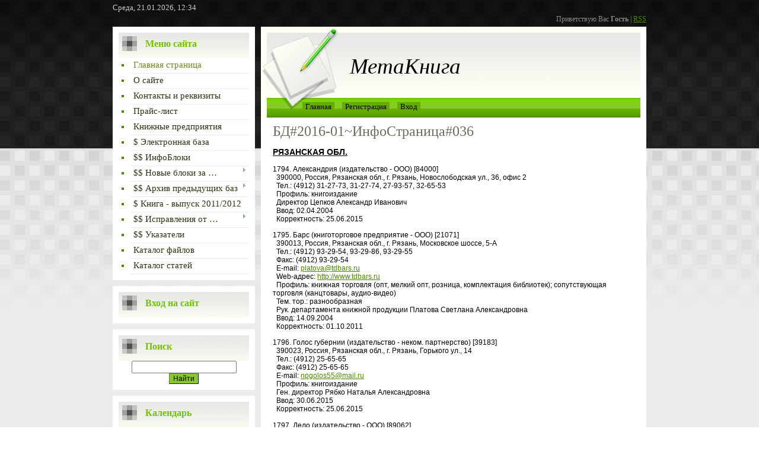

--- FILE ---
content_type: text/html; charset=UTF-8
request_url: http://metakniga.ru/index/bd_2016_01_infostranica_036/0-119
body_size: 13584
content:
<html>
<head>

	<script type="text/javascript">new Image().src = "//counter.yadro.ru/hit;ucoznet?r"+escape(document.referrer)+(screen&&";s"+screen.width+"*"+screen.height+"*"+(screen.colorDepth||screen.pixelDepth))+";u"+escape(document.URL)+";"+Date.now();</script>
	<script type="text/javascript">new Image().src = "//counter.yadro.ru/hit;ucoz_desktop_ad?r"+escape(document.referrer)+(screen&&";s"+screen.width+"*"+screen.height+"*"+(screen.colorDepth||screen.pixelDepth))+";u"+escape(document.URL)+";"+Date.now();</script>
<meta http-equiv="content-type" content="text/html; charset=UTF-8">
<title>МетаКнига - БД#2016-01~ИнфоСтраница#036</title>


<link type="text/css" rel="StyleSheet" href="/.s/src/css/803.css" />

	<link rel="stylesheet" href="/.s/src/base.min.css" />
	<link rel="stylesheet" href="/.s/src/layer3.min.css" />

	<script src="/.s/src/jquery-1.12.4.min.js"></script>
	
	<script src="/.s/src/uwnd.min.js"></script>
	<script src="//s770.ucoz.net/cgi/uutils.fcg?a=uSD&ca=2&ug=999&isp=0&r=0.0553752673861752"></script>
	<link rel="stylesheet" href="/.s/src/ulightbox/ulightbox.min.css" />
	<link rel="stylesheet" href="/.s/src/social.css" />
	<script src="/.s/src/ulightbox/ulightbox.min.js"></script>
	<script>
/* --- UCOZ-JS-DATA --- */
window.uCoz = {"layerType":3,"module":"index","sign":{"7251":"Запрошенный контент не может быть загружен. Пожалуйста, попробуйте позже.","7252":"Предыдущий","5458":"Следующий","7253":"Начать слайд-шоу","5255":"Помощник","7254":"Изменить размер","7287":"Перейти на страницу с фотографией.","3125":"Закрыть"},"country":"US","uLightboxType":1,"language":"ru","site":{"host":"metakniga.ucoz.net","domain":"metakniga.ru","id":"emetakniga"},"ssid":"775404261162627746227"};
/* --- UCOZ-JS-CODE --- */
 function uSocialLogin(t) {
			var params = {"google":{"width":700,"height":600},"facebook":{"height":520,"width":950},"vkontakte":{"width":790,"height":400},"ok":{"width":710,"height":390},"yandex":{"height":515,"width":870}};
			var ref = escape(location.protocol + '//' + ('metakniga.ru' || location.hostname) + location.pathname + ((location.hash ? ( location.search ? location.search + '&' : '?' ) + 'rnd=' + Date.now() + location.hash : ( location.search || '' ))));
			window.open('/'+t+'?ref='+ref,'conwin','width='+params[t].width+',height='+params[t].height+',status=1,resizable=1,left='+parseInt((screen.availWidth/2)-(params[t].width/2))+',top='+parseInt((screen.availHeight/2)-(params[t].height/2)-20)+'screenX='+parseInt((screen.availWidth/2)-(params[t].width/2))+',screenY='+parseInt((screen.availHeight/2)-(params[t].height/2)-20));
			return false;
		}
		function TelegramAuth(user){
			user['a'] = 9; user['m'] = 'telegram';
			_uPostForm('', {type: 'POST', url: '/index/sub', data: user});
		}
function loginPopupForm(params = {}) { new _uWnd('LF', ' ', -250, -100, { closeonesc:1, resize:1 }, { url:'/index/40' + (params.urlParams ? '?'+params.urlParams : '') }) }
/* --- UCOZ-JS-END --- */
</script>

	<style>.UhideBlock{display:none; }</style>

</head>
<body>
<div id="utbr8214" rel="s770"></div>

<div class="wrap">
<div class="contanier">
<div class="date">Среда, 21.01.2026, 12:34</div>
<div class="user-bar"><!--<s5212>-->Приветствую Вас<!--</s>--> <b>Гость</b> | <a href="http://metakniga.ru/news/rss/">RSS</a></div>

<table class="main-table">
<tr>
<td class="side-block">
<!--U1CLEFTER1Z-->
<!-- <block1> -->

<!-- </block1> -->

<!-- <block2> -->

<!-- </block2> -->

<!-- <block3> -->

<div class="block">
<div class="block-title"><b><!-- <bt> --><!--<s5184>-->Меню сайта<!--</s>--><!-- </bt> --></b></div>
<div class="block-content"><!-- <bc> --><div id="uMenuDiv1" class="uMenuV" style="position:relative;"><ul class="uMenuRoot">
<li><div class="umn-tl"><div class="umn-tr"><div class="umn-tc"></div></div></div><div class="umn-ml"><div class="umn-mr"><div class="umn-mc"><div class="uMenuItem"><a href="/"><span>Главная страница</span></a></div></div></div></div><div class="umn-bl"><div class="umn-br"><div class="umn-bc"><div class="umn-footer"></div></div></div></div></li>
<li><div class="umn-tl"><div class="umn-tr"><div class="umn-tc"></div></div></div><div class="umn-ml"><div class="umn-mr"><div class="umn-mc"><div class="uMenuItem"><a href="/index/0-2"><span>О сайте</span></a></div></div></div></div><div class="umn-bl"><div class="umn-br"><div class="umn-bc"><div class="umn-footer"></div></div></div></div></li>
<li><div class="umn-tl"><div class="umn-tr"><div class="umn-tc"></div></div></div><div class="umn-ml"><div class="umn-mr"><div class="umn-mc"><div class="uMenuItem"><a href="http://metakniga.ucoz.net/index/rekvizity_i_kontakty/0-9"><span>Контакты и реквизиты</span></a></div></div></div></div><div class="umn-bl"><div class="umn-br"><div class="umn-bc"><div class="umn-footer"></div></div></div></div></li>
<li><div class="umn-tl"><div class="umn-tr"><div class="umn-tc"></div></div></div><div class="umn-ml"><div class="umn-mr"><div class="umn-mc"><div class="uMenuItem"><a href="http://metakniga.ucoz.net/index/prajs/0-6"><span>Прайс-лист</span></a></div></div></div></div><div class="umn-bl"><div class="umn-br"><div class="umn-bc"><div class="umn-footer"></div></div></div></div></li>
<li><div class="umn-tl"><div class="umn-tr"><div class="umn-tc"></div></div></div><div class="umn-ml"><div class="umn-mr"><div class="umn-mc"><div class="uMenuItem"><a href="/"><span>Книжные предприятия</span></a></div></div></div></div><div class="umn-bl"><div class="umn-br"><div class="umn-bc"><div class="umn-footer"></div></div></div></div></li>
<li><div class="umn-tl"><div class="umn-tr"><div class="umn-tc"></div></div></div><div class="umn-ml"><div class="umn-mr"><div class="umn-mc"><div class="uMenuItem"><a href="http://metakniga.ru/index/ehlektronnaja_baza/0-66"><span>$ Электронная база</span></a></div></div></div></div><div class="umn-bl"><div class="umn-br"><div class="umn-bc"><div class="umn-footer"></div></div></div></div></li>
<li><div class="umn-tl"><div class="umn-tr"><div class="umn-tc"></div></div></div><div class="umn-ml"><div class="umn-mr"><div class="umn-mc"><div class="uMenuItem"><a href="http://metakniga.ru/index/bd_2016_01_infobloki/0-83"><span>$$ ИнфоБлоки</span></a></div></div></div></div><div class="umn-bl"><div class="umn-br"><div class="umn-bc"><div class="umn-footer"></div></div></div></div></li>
<li style="position:relative;"><div class="umn-tl"><div class="umn-tr"><div class="umn-tc"></div></div></div><div class="umn-ml"><div class="umn-mr"><div class="umn-mc"><div class="uMenuItem"><div class="uMenuArrow"></div><a href="/"><span>$$ Новые блоки за …</span></a></div></div></div></div><div class="umn-bl"><div class="umn-br"><div class="umn-bc"><div class="umn-footer"></div></div></div></div><ul style="display:none;">
<li><div class="uMenuItem"><a href="/index/novyebloki-2018-10/0-137"><span>НовыеБлоки#2018-10</span></a></div></li>
<li><div class="uMenuItem"><a href="http://metakniga.ru/index/novyebloki-2017-10/0-136"><span>НовыеБлоки#2017-10</span></a></div></li>
<li><div class="uMenuItem"><a href="/index/novyebloki-2017-05/0-134"><span>НовыеБлоки#2017-05</span></a></div></li>
<li><div class="uMenuItem"><a href="http://metakniga.ru/index/novyebloki-2016-12/0-133"><span>НовыеБлоки#2016-12</span></a></div></li>
<li><div class="uMenuItem"><a href="http://metakniga.ru/index/novyebloki_2016_11/0-132"><span>НовыеБлоки#2016-11</span></a></div></li>
<li><div class="uMenuItem"><a href="/index/novyebloki-2016-08/0-131"><span>НовыеБлоки#2016-08</span></a></div></li>
<li><div class="uMenuItem"><a href="/index/novyebloki-2016-01/0-81"><span>НовыеБлоки#2016-01</span></a></div></li>
<li><div class="uMenuItem"><a href="http://metakniga.ru/index/novyebloki_2015_12/0-80"><span>НовыеБлоки#2015-12</span></a></div></li>
<li><div class="uMenuItem"><a href="http://metakniga.ru/index/novyebloki_2015_11/0-79"><span>НовыеБлоки#2015-11</span></a></div></li>
<li><div class="uMenuItem"><a href="http://metakniga.ru/index/novyebloki_2015_10/0-78"><span>НовыеБлоки#2015-10</span></a></div></li>
<li><div class="uMenuItem"><a href="http://metakniga.ru/index/novyebloki_2015_09/0-77"><span>НовыеБлоки#2015-09</span></a></div></li>
<li><div class="uMenuItem"><a href="http://metakniga.ru/index/novyebloki_2015_08/0-76"><span>НовыеБлоки#2015-08</span></a></div></li>
<li><div class="uMenuItem"><a href="http://metakniga.ucoz.net/index/novyebloki_2015_07/0-65"><span>НовыеБлоки#2015-07</span></a></div></li>
<li><div class="uMenuItem"><a href="http://metakniga.ucoz.net/index/novyebloki_2015_06/0-64"><span>НовыеБлоки#2015-06</span></a></div></li></ul></li>
<li style="position:relative;"><div class="umn-tl"><div class="umn-tr"><div class="umn-tc"></div></div></div><div class="umn-ml"><div class="umn-mr"><div class="umn-mc"><div class="uMenuItem"><div class="uMenuArrow"></div><a href="/"><span>$$ Архив предыдущих баз</span></a></div></div></div></div><div class="umn-bl"><div class="umn-br"><div class="umn-bc"><div class="umn-footer"></div></div></div></div><ul style="display:none;">
<li><div class="uMenuItem"><a href="http://metakniga.ru/index/infobloki/0-10"><span>БД#2015-05</span></a></div></li></ul></li>
<li><div class="umn-tl"><div class="umn-tr"><div class="umn-tc"></div></div></div><div class="umn-ml"><div class="umn-mr"><div class="umn-mc"><div class="uMenuItem"><a href="http://metakniga.ucoz.net/index/kniga_vypusk_2011_2012/0-63#"><span>$ Книга - выпуск 2011/2012</span></a></div></div></div></div><div class="umn-bl"><div class="umn-br"><div class="umn-bc"><div class="umn-footer"></div></div></div></div></li>
<li style="position:relative;"><div class="umn-tl"><div class="umn-tr"><div class="umn-tc"></div></div></div><div class="umn-ml"><div class="umn-mr"><div class="umn-mc"><div class="uMenuItem"><div class="uMenuArrow"></div><a href="http://metakniga.ru/index/ispravlenija_ot/0-67"><span>$$ Исправления от …</span></a></div></div></div></div><div class="umn-bl"><div class="umn-br"><div class="umn-bc"><div class="umn-footer"></div></div></div></div><ul style="display:none;">
<li><div class="uMenuItem"><a href="http://metakniga.ru/index/pravkasp2011_2015_07_str01/0-71"><span>ПравкаСП2011#2015-07</span></a></div></li>
<li><div class="uMenuItem"><a href="http://metakniga.ru/index/pravkasp2011_2012_08/0-68"><span>ПравкаСП2011#2012-08</span></a></div></li></ul></li>
<li><div class="umn-tl"><div class="umn-tr"><div class="umn-tc"></div></div></div><div class="umn-ml"><div class="umn-mr"><div class="umn-mc"><div class="uMenuItem"><a href="http://metakniga.ru/index/ukazateli/0-69"><span>$$ Указатели</span></a></div></div></div></div><div class="umn-bl"><div class="umn-br"><div class="umn-bc"><div class="umn-footer"></div></div></div></div></li>
<li><div class="umn-tl"><div class="umn-tr"><div class="umn-tc"></div></div></div><div class="umn-ml"><div class="umn-mr"><div class="umn-mc"><div class="uMenuItem"><a href="/load"><span>Каталог файлов</span></a></div></div></div></div><div class="umn-bl"><div class="umn-br"><div class="umn-bc"><div class="umn-footer"></div></div></div></div></li>
<li><div class="umn-tl"><div class="umn-tr"><div class="umn-tc"></div></div></div><div class="umn-ml"><div class="umn-mr"><div class="umn-mc"><div class="uMenuItem"><a href="/publ"><span>Каталог статей</span></a></div></div></div></div><div class="umn-bl"><div class="umn-br"><div class="umn-bc"><div class="umn-footer"></div></div></div></div></li></ul></div><script>$(function(){_uBuildMenu('#uMenuDiv1',0,document.location.href+'/','uMenuItemA','uMenuArrow',2500);})</script><!-- </bc> --></div>
</div>

<!-- </block3> -->

<!-- <block4> -->

<!-- </block4> -->

<!-- <block5> -->

<div class="block">
<div class="block-title"><b><!-- <bt> --><!--<s5158>-->Вход на сайт<!--</s>--><!-- </bt> --></b></div>
<div class="block-content"><!-- <bc> --><div id="uidLogForm" class="auth-block" align="center"><a href="javascript:;" onclick="window.open('https://login.uid.me/?site=emetakniga&ref='+escape(location.protocol + '//' + ('metakniga.ru' || location.hostname) + location.pathname + ((location.hash ? ( location.search ? location.search + '&' : '?' ) + 'rnd=' + Date.now() + location.hash : ( location.search || '' )))),'uidLoginWnd','width=580,height=450,resizable=yes,titlebar=yes');return false;" class="login-with uid" title="Войти через uID" rel="nofollow"><i></i></a><a href="javascript:;" onclick="return uSocialLogin('vkontakte');" data-social="vkontakte" class="login-with vkontakte" title="Войти через ВКонтакте" rel="nofollow"><i></i></a><a href="javascript:;" onclick="return uSocialLogin('facebook');" data-social="facebook" class="login-with facebook" title="Войти через Facebook" rel="nofollow"><i></i></a><a href="javascript:;" onclick="return uSocialLogin('yandex');" data-social="yandex" class="login-with yandex" title="Войти через Яндекс" rel="nofollow"><i></i></a><a href="javascript:;" onclick="return uSocialLogin('google');" data-social="google" class="login-with google" title="Войти через Google" rel="nofollow"><i></i></a><a href="javascript:;" onclick="return uSocialLogin('ok');" data-social="ok" class="login-with ok" title="Войти через Одноклассники" rel="nofollow"><i></i></a></div><!-- </bc> --></div>
</div>

<!-- </block5> -->

<!-- <block6> -->

<div class="block">
<div class="block-title"><b><!-- <bt> --><!--<s3163>-->Поиск<!--</s>--><!-- </bt> --></b></div>
<div class="block-content"><div align="center"><!-- <bc> -->
		<div class="searchForm">
			<form onsubmit="this.sfSbm.disabled=true" method="get" style="margin:0" action="/search/">
				<div align="center" class="schQuery">
					<input type="text" name="q" maxlength="30" size="20" class="queryField" />
				</div>
				<div align="center" class="schBtn">
					<input type="submit" class="searchSbmFl" name="sfSbm" value="Найти" />
				</div>
				<input type="hidden" name="t" value="0">
			</form>
		</div><!-- </bc> --></div></div>
</div>

<!-- </block6> -->

<!-- <block7> -->

<!-- </block7> -->

<!-- <block8> -->

<div class="block">
<div class="block-title"><b><!-- <bt> --><!--<s5171>-->Календарь<!--</s>--><!-- </bt> --></b></div>
<div class="block-content"><div align="center"><!-- <bc> --><table border="0" cellspacing="1" cellpadding="2" class="calTable"><tr><td align="center" class="calMonth" colspan="7"><a title="Декабрь 2025" class="calMonthLink cal-month-link-prev" href="javascript:;" rel="nofollow" onclick="window.location.href=''+atob('L25ld3Mv')+'2025-12';return false;">&laquo;</a>&nbsp; <a class="calMonthLink cal-month-current" href="javascript:;" rel="nofollow" onclick="window.location.href=''+atob('L25ld3Mv')+'2026-01';return false;">Январь 2026</a> &nbsp;<a title="Февраль 2026" class="calMonthLink cal-month-link-next" href="javascript:;" rel="nofollow" onclick="window.location.href=''+atob('L25ld3Mv')+'2026-02';return false;">&raquo;</a></td></tr><tr><td align="center" class="calWday">Пн</td><td align="center" class="calWday">Вт</td><td align="center" class="calWday">Ср</td><td align="center" class="calWday">Чт</td><td align="center" class="calWday">Пт</td><td align="center" class="calWdaySe">Сб</td><td align="center" class="calWdaySu">Вс</td></tr><tr><td>&nbsp;</td><td>&nbsp;</td><td>&nbsp;</td><td align="center" class="calMday">1</td><td align="center" class="calMday">2</td><td align="center" class="calMday">3</td><td align="center" class="calMday">4</td></tr><tr><td align="center" class="calMday">5</td><td align="center" class="calMday">6</td><td align="center" class="calMday">7</td><td align="center" class="calMday">8</td><td align="center" class="calMday">9</td><td align="center" class="calMday">10</td><td align="center" class="calMday">11</td></tr><tr><td align="center" class="calMday">12</td><td align="center" class="calMday">13</td><td align="center" class="calMday">14</td><td align="center" class="calMday">15</td><td align="center" class="calMday">16</td><td align="center" class="calMday">17</td><td align="center" class="calMday">18</td></tr><tr><td align="center" class="calMday">19</td><td align="center" class="calMday">20</td><td align="center" class="calMdayA">21</td><td align="center" class="calMday">22</td><td align="center" class="calMday">23</td><td align="center" class="calMday">24</td><td align="center" class="calMday">25</td></tr><tr><td align="center" class="calMday">26</td><td align="center" class="calMday">27</td><td align="center" class="calMday">28</td><td align="center" class="calMday">29</td><td align="center" class="calMday">30</td><td align="center" class="calMday">31</td></tr></table><!-- </bc> --></div></div>
</div>

<!-- </block8> -->

<!-- <block9> -->

<div class="block">
<div class="block-title"><b><!-- <bt> --><!--<s5347>-->Архив записей<!--</s>--><!-- </bt> --></b></div>
<div class="block-content"><!-- <bc> --><ul class="archUl"><li class="archLi"><a class="archLink" href="/news/2015-08">2015 Август</a></li><li class="archLi"><a class="archLink" href="/news/2015-09">2015 Сентябрь</a></li><li class="archLi"><a class="archLink" href="/news/2015-10">2015 Октябрь</a></li><li class="archLi"><a class="archLink" href="/news/2015-11">2015 Ноябрь</a></li><li class="archLi"><a class="archLink" href="/news/2015-12">2015 Декабрь</a></li><li class="archLi"><a class="archLink" href="/news/2016-01">2016 Январь</a></li><li class="archLi"><a class="archLink" href="/news/2016-02">2016 Февраль</a></li><li class="archLi"><a class="archLink" href="/news/2016-03">2016 Март</a></li><li class="archLi"><a class="archLink" href="/news/2016-09">2016 Сентябрь</a></li><li class="archLi"><a class="archLink" href="/news/2016-12">2016 Декабрь</a></li><li class="archLi"><a class="archLink" href="/news/2017-01">2017 Январь</a></li><li class="archLi"><a class="archLink" href="/news/2017-06">2017 Июнь</a></li><li class="archLi"><a class="archLink" href="/news/2017-11">2017 Ноябрь</a></li><li class="archLi"><a class="archLink" href="/news/2018-11">2018 Ноябрь</a></li></ul><!-- </bc> --></div>
</div>

<!-- </block9> -->

<!-- <block10> -->

<!-- </block10> -->

<!-- <block11> -->

<!-- </block11> -->

<!-- <block12> -->
<div class="block">
<div class="block-title"><b><!-- <bt> --><!--<s5204>-->Друзья сайта<!--</s>--><!-- </bt> --></b></div>
<div class="block-content"><!-- <bc> --><!--<s1546>--><li><a href="//blog.ucoz.ru/" target="_blank">Официальный блог</a></li>
<li><a href="//forum.ucoz.ru/" target="_blank">Сообщество uCoz</a></li>
<li><a href="//faq.ucoz.ru/" target="_blank">FAQ по системе</a></li>
<li><a href="//manual.ucoz.net/" target="_blank">Инструкции для uCoz</a></li><!--</s>--><!-- </bc> --></div>
</div>
<!-- </block12> -->

<!-- <block13> -->

<div class="block">
<div class="block-title"><b><!-- <bt> --><!--<s5195>-->Статистика<!--</s>--><!-- </bt> --></b></div>
<div class="block-content"><div align="center"><!-- <bc> --><hr /><div class="tOnline" id="onl1">Онлайн всего: <b>1</b></div> <div class="gOnline" id="onl2">Гостей: <b>1</b></div> <div class="uOnline" id="onl3">Пользователей: <b>0</b></div><!-- </bc> --></div></div>
</div>

<!-- </block13> -->

<!-- <block891> -->
<div class="block">
<div class="block-title"><b><!-- <bt> -->Счетчики<!-- </bt> --></b></div>
<div class="block-content"><!-- <bc> --><!-- Yandex.Metrika informer -->
<a href="https://metrika.yandex.ru/stat/?id=32805005&amp;from=informer"
target="_blank" rel="nofollow"><img src="https://informer.yandex.ru/informer/32805005/3_1_ECECECFF_CCCCCCFF_0_pageviews"
style="width:88px; height:31px; border:0;" alt="Яндекс.Метрика" title="Яндекс.Метрика: данные за сегодня (просмотры, визиты и уникальные посетители)" onclick="try{Ya.Metrika.informer({i:this,id:32805005,lang:'ru'});return false}catch(e){}" /></a>
<!-- /Yandex.Metrika informer --><!-- </bc> --></div>
</div>
<!-- </block891> -->
<!--/U1CLEFTER1Z-->
</td>
<td class="content-block">

<!--U1AHEADER1Z--><div class="header">
<h1><!-- <logo> -->МетаКнига<!-- </logo> --></h1>
<div class="navigation"><a href="http://metakniga.ru/"><!--<s5176>-->Главная<!--</s>--></a>  <a href="/register"><!--<s3089>-->Регистрация<!--</s>--></a>  <a href="javascript:;" rel="nofollow" onclick="loginPopupForm(); return false;"><!--<s3087>-->Вход<!--</s>--></a></div>
</div>
<!--/U1AHEADER1Z-->
<div class="content"> 
<h1>БД#2016-01~ИнфоСтраница#036</h1> 
<!-- <body> --><div class="page-content-wrapper"><div id="nativeroll_video_cont" style="display:none;"></div><p><u><strong><span style="font-size: 14px;"><span style="font-family: verdana,geneva,sans-serif;">РЯЗАНСКАЯ ОБЛ.</span></span></strong></u></p>

<p><span style="font-size: 12px;"><span style="font-family: verdana,geneva,sans-serif;">1794. Александрия (издательство - ООО) [84000]<br />
&nbsp; 390000, Россия, Рязанская обл., г. Рязань, Новослободская ул., 36, офис 2<br />
&nbsp; Тел.: (4912) 31-27-73, 31-27-74, 27-93-57, 32-65-53<br />
&nbsp; Профиль: книгоиздание<br />
&nbsp; Директор Цепков Александр Иванович<br />
&nbsp; Ввод: 02.04.2004<br />
&nbsp; Корректность: 25.06.2015</span></span></p>

<p><span style="font-size: 12px;"><span style="font-family: verdana,geneva,sans-serif;">1795. Барс (книготорговое предприятие - ООО) [21071]<br />
&nbsp; 390013, Россия, Рязанская обл., г. Рязань, Московское шоссе, 5-А<br />
&nbsp; Тел.: (4912) 93-29-54, 93-29-86, 93-29-55<br />
&nbsp; Факс: (4912) 93-29-54<br />
&nbsp; E-mail: <a href="mailto:platova@tdbars.ru">platova@tdbars.ru</a><br />
&nbsp; Web-адрec: <a href="http://www.tdbars.ru">http://www.tdbars.ru</a><br />
&nbsp; Профиль: книжная торговля (опт, мелкий опт, розница, комплектация библиотек); сопутствующая торговля (канцтовары, аудио-видео)<br />
&nbsp; Тем. тор.: разнообразная<br />
&nbsp; Рук. департамента книжной продукции Платова Светлана Александровна<br />
&nbsp; Ввод: 14.09.2004<br />
&nbsp; Корректность: 01.10.2011</span></span></p>

<p><span style="font-size: 12px;"><span style="font-family: verdana,geneva,sans-serif;">1796. Голос губернии (издательство - неком. партнерство) [39183]<br />
&nbsp; 390023, Россия, Рязанская обл., г. Рязань, Горького ул., 14<br />
&nbsp; Тел.: (4912) 25-65-65<br />
&nbsp; Факс: (4912) 25-65-65<br />
&nbsp; E-mail: <a href="mailto:npgolos55@mail.ru">npgolos55@mail.ru</a><br />
&nbsp; Профиль: книгоиздание<br />
&nbsp; Ген. директор Рябко Наталья Александровна<br />
&nbsp; Ввод: 30.06.2015<br />
&nbsp; Корректность: 25.06.2015</span></span></p>

<p><span style="font-size: 12px;"><span style="font-family: verdana,geneva,sans-serif;">1797. Дело (издательство - ООО) [89062]<br />
&nbsp; 390005, Россия, Рязанская обл., г. Рязань, Дзержинского ул., 58-А<br />
&nbsp; Тел.: (4912) 27-27-27, 90-15-57, (910) 901-27-27 (моб.)<br />
&nbsp; E-mail: <a href="mailto:bss2@mail.ryazan.ru">bss2@mail.ryazan.ru</a><br />
&nbsp; Профиль: книгоиздание<br />
&nbsp; Директор Ставцов Борис Сергеевич<br />
&nbsp; Ввод: 30.06.2015<br />
&nbsp; Корректность: 25.06.2015</span></span></p>

<p><span style="font-size: 12px;"><span style="font-family: verdana,geneva,sans-serif;">1798. Зерна (издательство - ООО) [40409]<br />
&nbsp; 390046, Россия, Рязанская обл., г. Рязань, Маяковского ул., 41<br />
&nbsp; Тел.: (4912) 76-44-18, 28-39-25 (магазин)<br />
&nbsp; Факс: (4912) 76-44-18<br />
&nbsp; E-mail: <a href="mailto:zrn1@pochta.ru">zrn1@pochta.ru</a>, <a href="mailto:zrn1@rambler.ru">zrn1@rambler.ru</a>, <a href="mailto:operator@zyorna.ru">operator@zyorna.ru</a><br />
&nbsp; Web-адрec: <a href="http://www.zyorna.ru">http://www.zyorna.ru</a><br />
&nbsp; Профиль: книгоиздание; книжная торговля (розница, интернет-магазин)<br />
&nbsp; Тем. изд.: религиозная<br />
&nbsp; Тем. тор.: религиозная<br />
&nbsp; Директор Минин Игорь Николаевич<br />
&nbsp; Ввод: 12.01.2007<br />
&nbsp; Корректность: 25.06.2015</span></span></p>

<p><span style="font-size: 12px;"><span style="font-family: verdana,geneva,sans-serif;">1799. Издатель Ситниковъ (ИП) [31034]<br />
&nbsp; 390000, Россия, Рязанская обл., г. Рязань, Новая ул., 69/12 (Рязанская областная типография)<br />
&nbsp; Для почты: 390048, Россия, Рязанская обл., г. Рязань, Зубковой ул., 31, кв. 57<br />
&nbsp; Тел.: (4912) 32-66-23, 28-36-89, (903) 836-51-22 (моб.)<br />
&nbsp; Факс: (4912) 32-66-23<br />
&nbsp; E-mail: <a href="mailto:utro@izdatel-sitnikov.ru">utro@izdatel-sitnikov.ru</a><br />
&nbsp; Web-адрec: <a href="http://www.izdatel-sitnikov.ru">http://www.izdatel-sitnikov.ru</a><br />
&nbsp; Профиль: книгоиздание<br />
&nbsp; Тем. изд.: детская, историческая, календари, краеведение, художественная<br />
&nbsp; Директор Ситников Константин Николаевич<br />
&nbsp; Ввод: 09.10.2007<br />
&nbsp; Корректность: 25.06.2015</span></span></p>

<p><span style="font-size: 12px;"><span style="font-family: verdana,geneva,sans-serif;">1800. Концепция (издательство - ООО) [51134]<br />
&nbsp; 390044, Россия, Рязанская обл., г. Рязань, Крупской ул., 17, кор. 1<br />
&nbsp; Для почты: 390044, Россия, Рязанская обл., г. Рязань, а/я 58<br />
&nbsp; Тел.: (4912) 99-21-97, (900) 901-38-51 (моб.), (910) 616-09-09 (моб.)<br />
&nbsp; E-mail: <a href="mailto:conception.rzn@gmail.com">conception.rzn@gmail.com</a><br />
&nbsp; Профиль: книгоиздание<br />
&nbsp; Тем. изд.: методическая, учебная<br />
&nbsp; Директор Фомина Анна Владимировна<br />
&nbsp; Ввод: 30.06.2015<br />
&nbsp; Корректность: 25.06.2015</span></span></p>

<p><span style="font-size: 12px;"><span style="font-family: verdana,geneva,sans-serif;">1801. Лабиринт: Книжный лабиринт (книжный магазин) [5183]<br />
&nbsp; 390006, Россия, Рязанская обл., г. Рязань, Есенина ул., 2-Е, этаж 2 (ТЦ &quot;Круиз&quot;)<br />
&nbsp; Тел.: (495) 780-00-98, 231-46-79, 723-72-95<br />
&nbsp; Факс: (495) 780-00-98, 231-46-79, 723-72-95<br />
&nbsp; E-mail: <a href="mailto:inc@labirint.msk.ru">inc@labirint.msk.ru</a><br />
&nbsp; Web-адрec: <a href="http://www.labirint-bookstore.ru">http://www.labirint-bookstore.ru</a><br />
&nbsp; Профиль: книжная торговля (розница); сопутствующая торговля (канцтовары, аудио-видео)<br />
&nbsp; Тем. тор.: разнообразная<br />
&nbsp; Директор сети Куклин Владимир Юрьевич<br />
&nbsp; Ввод: 31.01.2009<br />
&nbsp; Корректность: 29.04.2011</span></span></p>

<p><span style="font-size: 12px;"><span style="font-family: verdana,geneva,sans-serif;">1802. Лабиринт: Книжный лабиринт (книжный магазин) [34635]<br />
&nbsp; 390039, Россия, Рязанская обл., г. Рязань, Интернациональная ул., 23, кор. 1, этаж 2 (ТЦ &quot;Сорока&quot;)<br />
&nbsp; Тел.: (495) 780-00-98, 231-46-79, 723-72-95<br />
&nbsp; Факс: (495) 780-00-98, 231-46-79, 723-72-95<br />
&nbsp; E-mail: <a href="mailto:inc@labirint.msk.ru">inc@labirint.msk.ru</a><br />
&nbsp; Web-адрec: <a href="http://www.labirint-bookstore.ru">http://www.labirint-bookstore.ru</a><br />
&nbsp; Профиль: книжная торговля (розница); сопутствующая торговля (канцтовары, аудио-видео)<br />
&nbsp; Тем. тор.: разнообразная<br />
&nbsp; Директор сети Куклин Владимир Юрьевич<br />
&nbsp; Ввод: 29.04.2011<br />
&nbsp; Корректность: 29.04.2011</span></span></p>

<p><span style="font-size: 12px;"><span style="font-family: verdana,geneva,sans-serif;">1803. Лабиринт: Книжный лабиринт (книжный магазин) [73401]<br />
&nbsp; 390000, Россия, Рязанская обл., г. Рязань, Первомайский просп., 1/117, этаж 1<br />
&nbsp; Тел.: (495) 780-00-98, 231-46-79, 723-72-95<br />
&nbsp; Факс: (495) 780-00-98, 231-46-79, 723-72-95<br />
&nbsp; E-mail: <a href="mailto:inc@labirint.msk.ru">inc@labirint.msk.ru</a><br />
&nbsp; Web-адрec: <a href="http://www.labirint-bookstore.ru">http://www.labirint-bookstore.ru</a><br />
&nbsp; Профиль: книжная торговля (розница); сопутствующая торговля (канцтовары, аудио-видео)<br />
&nbsp; Тем. тор.: разнообразная<br />
&nbsp; Директор сети Куклин Владимир Юрьевич<br />
&nbsp; Ввод: 29.04.2011<br />
&nbsp; Корректность: 29.04.2011</span></span></p>

<p><span style="font-size: 12px;"><span style="font-family: verdana,geneva,sans-serif;">1804. Лабиринт: Книжный лабиринт (книжный магазин) [99288]<br />
&nbsp; 390023, Россия, Рязанская обл., г. Рязань, Ленина ул., 9, этаж 2 (ТЦ &quot;Аркада&quot;)<br />
&nbsp; Тел.: (495) 780-00-98, 231-46-79, 723-72-95<br />
&nbsp; Факс: (495) 780-00-98, 231-46-79, 723-72-95<br />
&nbsp; E-mail: <a href="mailto:inc@labirint.msk.ru">inc@labirint.msk.ru</a><br />
&nbsp; Web-адрec: <a href="http://www.labirint-bookstore.ru">http://www.labirint-bookstore.ru</a><br />
&nbsp; Профиль: книжная торговля (розница); сопутствующая торговля (канцтовары, аудио-видео)<br />
&nbsp; Тем. тор.: разнообразная<br />
&nbsp; Директор сети Куклин Владимир Юрьевич<br />
&nbsp; Ввод: 31.01.2009<br />
&nbsp; Корректность: 29.04.2011</span></span></p>

<p><span style="font-size: 12px;"><span style="font-family: verdana,geneva,sans-serif;">1805. Литера М (издательство - ООО) [95992]<br />
&nbsp; 390037, Россия, Рязанская обл., г. Рязань, Зубковой ул., 21, кв. 295<br />
&nbsp; Тел.: (4912) 93-70-38<br />
&nbsp; E-mail: <a href="mailto:literamt@mail.ru">literamt@mail.ru</a>, <a href="mailto:literam@mail.ru">literam@mail.ru</a><br />
&nbsp; Профиль: книгоиздание; полиграфия<br />
&nbsp; Директор Макаров Юрий Васильевич<br />
&nbsp; Ввод: 30.06.2015<br />
&nbsp; Корректность: 25.06.2015</span></span></p>

<p><span style="font-size: 12px;"><span style="font-family: verdana,geneva,sans-serif;">1806. Образование Рязани (РИО) [65062]<br />
&nbsp; 390000, Россия, Рязанская обл., г. Рязань, Ленина ул., 45-А<br />
&nbsp; Тел.: (4912) 92-82-99<br />
&nbsp; E-mail: <a href="mailto:idc-olymp@yaudex.ru">idc-olymp@yaudex.ru</a>, <a href="mailto:izdat@cmiso.ru">izdat@cmiso.ru</a><br />
&nbsp; Профиль: книгоиздание<br />
&nbsp; Тем. изд.: развивающая<br />
&nbsp; Зав. РИО Малышева Екатерина Владимировна<br />
&nbsp; Ввод: 31.12.2008<br />
&nbsp; Корректность: 25.06.2015</span></span></p>

<p><span style="font-size: 12px;"><span style="font-family: verdana,geneva,sans-serif;">1807. Олма медиа групп: Рязанский филиал (книготорговое предприятие) [60437]<br />
&nbsp; 390035, Россия, Рязанская обл., г. Рязань, Островского ул., 21, кор. 1<br />
&nbsp; Тел.: (4912) 93-58-25<br />
&nbsp; Факс: (4912) 93-58-25<br />
&nbsp; E-mail: <a href="mailto:ryazan@olmamediagroup.ru">ryazan@olmamediagroup.ru</a>, <a href="mailto:olma@post.rzn.ru">olma@post.rzn.ru</a><br />
&nbsp; Web-адрec: <a href="http://www.olmamedia.ru">http://www.olmamedia.ru</a><br />
&nbsp; Профиль: книжная торговля<br />
&nbsp; Руководитель Черемушкина Светлана Николаевна<br />
&nbsp; Ввод: 10.12.2003<br />
&nbsp; Корректность: 01.08.2011</span></span></p>

<p><span style="font-size: 12px;"><span style="font-family: verdana,geneva,sans-serif;">1808. Пресса (издательство - гос. предпр.) [48719]<br />
&nbsp; 390000, Россия, Рязанская обл., г. Рязань, Горького ул., 86<br />
&nbsp; Тел.: (4912) 28-98-13 (приемная), 28-23-90, 27-50-21<br />
&nbsp; Факс: (4912) 28-98-13<br />
&nbsp; E-mail: <a href="mailto:reklama.pressa@gmail.com">reklama.pressa@gmail.com</a>, <a href="mailto:anitov.pressa@gmail.com">anitov.pressa@gmail.com</a><br />
&nbsp; Web-адрec: <a href="http://www.ryazpressa.ru">http://www.ryazpressa.ru</a><br />
&nbsp; Профиль: книгоиздание<br />
&nbsp; Тем. изд.: историческая, краеведение, публицистика, художественная<br />
&nbsp; Директор Анитов Александр Николаевич<br />
&nbsp; Ввод: 20.08.1992<br />
&nbsp; Корректность: 25.06.2015</span></span></p>

<p><span style="font-size: 12px;"><span style="font-family: verdana,geneva,sans-serif;">1809. РИНФО (издательство - ООО) [59864]<br />
&nbsp; 390046, Россия, Рязанская обл., г. Рязань, Введенская ул., 115, офис 601<br />
&nbsp; Для почты: 390000, Россия, Рязанская обл., г. Рязань, а/я 181<br />
&nbsp; Тел.: (4912) 24-05-58<br />
&nbsp; Факс: (4912) 24-02-52<br />
&nbsp; E-mail: <a href="mailto:rinfo@post.rzn.ru">rinfo@post.rzn.ru</a><br />
&nbsp; Профиль: книгоиздание<br />
&nbsp; Тем. изд.: историческая (русские летописи), психология, художественная<br />
&nbsp; Иден. ISBN: 5-89885<br />
&nbsp; Директор Викулова Ирина Васильевна<br />
&nbsp; Ввод: 03.11.1998<br />
&nbsp; Корректность: 25.06.2015</span></span></p>

<p><span style="font-size: 12px;"><span style="font-family: verdana,geneva,sans-serif;">1810. Русское слово (издательство) [58496]<br />
&nbsp; 390026, Россия, Рязанская обл., г. Рязань, Ленинского комсомола ул., 83, кв. 12<br />
&nbsp; Тел.: (4912) 76-57-77 (дом.)<br />
&nbsp; Профиль: книгоиздание<br />
&nbsp; Лицензии: № 030039 от 18.07.1991<br />
&nbsp; Директор Хлуденев Алексей Петрович<br />
&nbsp; Ввод: 20.08.1992<br />
&nbsp; Корректность: 25.06.2015</span></span></p>

<p><span style="font-size: 12px;"><span style="font-family: verdana,geneva,sans-serif;">1811. Рязанская областная универсальная научная библиотека им. А.М. Горького (ГУК) [45922]<br />
&nbsp; 390000, Россия, Рязанская обл., г. Рязань, Ленина ул., 52<br />
&nbsp; Тел.: (4912) 77-81-50 (приемная), 77-81-08, 77-81-09<br />
&nbsp; E-mail: <a href="mailto:post@rounb.ru">post@rounb.ru</a>, <a href="mailto:complekt@library.ryazan.su">complekt@library.ryazan.su</a>, <a href="mailto:okio_zav@library.ryazan.su">okio_zav@library.ryazan.su</a>, <a href="mailto:grishina@library.ryazan.su">grishina@library.ryazan.su</a><br />
&nbsp; Web-адрec: <a href="http://rounb.ru">http://rounb.ru</a><br />
&nbsp; Профиль: ярмарки<br />
&nbsp; Директор, к.псих.н. Гришина Наталья Николаевна<br />
&nbsp; Ввод: 08.01.1999<br />
&nbsp; Корректность: 01.06.2015</span></span></p>

<p><span style="font-size: 12px;"><span style="font-family: verdana,geneva,sans-serif;">1812. Рязанский государственный университет им. С.А. Есенина (РИЦ - ФГОУ) [91036]<br />
&nbsp; 390023, Россия, Рязанская обл., г. Рязань, Ленина ул., 20-А (РИЦ)<br />
&nbsp; Тел.: (4912) 28-43-32 (РИЦ), 28-14-35 (ректорат), 45-20-36, 45-20-46, 28-03-89, 77-06-54<br />
&nbsp; Факс: (4912) 28-14-35<br />
&nbsp; E-mail: <a href="mailto:d.perehvatov@rsu.edu.ru">d.perehvatov@rsu.edu.ru</a>, <a href="mailto:k.alekseev@rsu.edu.ru">k.alekseev@rsu.edu.ru</a><br />
&nbsp; Web-адрec: <a href="http://www.rsu.edu.ru">http://www.rsu.edu.ru</a><br />
&nbsp; Профиль: книгоиздание<br />
&nbsp; Тем. изд.: методическая, научная, педагогическая, учебная<br />
&nbsp; Нач. издательства Алексеев Кирилл Васильевич<br />
&nbsp; Ввод: 01.03.1993<br />
&nbsp; Корректность: 25.06.2015</span></span></p>

<p><span style="font-size: 12px;"><span style="font-family: verdana,geneva,sans-serif;">1813. Рязанский дом (издательство - ООО) [68214]<br />
&nbsp; 390027, Россия, Рязанская обл., г. Рязань, Лермонтова ул., 8, кор. 1, офис 16<br />
&nbsp; Тел.: (4912) 30-04-35, 44-87-45, 21-12-37, 44-05-65<br />
&nbsp; Факс: (4912) 30-04-35, 44-87-45, 21-12-37<br />
&nbsp; Профиль: книгоиздание<br />
&nbsp; Ген. директор Сорокина Евгения Юрьевна<br />
&nbsp; Ввод: 31.12.2008<br />
&nbsp; Корректность: 25.06.2015</span></span></p>

<p><span style="font-size: 12px;"><span style="font-family: verdana,geneva,sans-serif;">1814. Рязанский историко-архитектурный музей-заповедник (РИО - ФГУК) [78228]<br />
&nbsp; 390000, Россия, Рязанская обл., г. Рязань, Кремль, 15<br />
&nbsp; Тел.: (4912) 27-21-11 (РИО), 27-60-65 (приемная), 27-60-66, 21-56-70<br />
&nbsp; E-mail: <a href="mailto:root@riamz.ryazan.ru">root@riamz.ryazan.ru</a>, <a href="mailto:museum@riamz.ru">museum@riamz.ru</a><br />
&nbsp; Web-адрec: <a href="http://www.ryazankreml.ru">http://www.ryazankreml.ru</a><br />
&nbsp; Профиль: книгоиздание<br />
&nbsp; Тем. изд.: каталоги, научная, научно-популярная<br />
&nbsp; Зав. РИО Сахарова Елена Михайловна<br />
&nbsp; Ввод: 31.12.2008<br />
&nbsp; Корректность: 25.06.2015</span></span></p>

<p><span style="font-size: 12px;"><span style="font-family: verdana,geneva,sans-serif;">1815. Рязанский областной научно-методический центр народного творчества (РИО -&nbsp;учреждение) [96319]<br />
&nbsp; 390000, Россия, Рязанская обл., г. Рязань, Урицкого ул., 72<br />
&nbsp; Тел.: (4912) 25-64-76, 25-47-03<br />
&nbsp; E-mail: <a href="mailto:ent@post.rzn.ru">ent@post.rzn.ru</a>, <a href="mailto:cnt@post.rzn.ru">cnt@post.rzn.ru</a><br />
&nbsp; Web-адрec: <a href="http://cnt-ryazan.ru">http://cnt-ryazan.ru</a><br />
&nbsp; Профиль: книгоиздание<br />
&nbsp; Тем. изд.: справочная, этнография<br />
&nbsp; Зав. РИО Столярова Надежда Ивановна<br />
&nbsp; Ввод: 25.08.2010<br />
&nbsp; Корректность: 25.06.2015</span></span></p>

<p><span style="font-size: 12px;"><span style="font-family: verdana,geneva,sans-serif;">1816. Старт (издательство - ООО) [4119]<br />
&nbsp; 390006, Россия, Рязанская обл., г. Рязань, Речников просп., 1-А, офис 15<br />
&nbsp; Тел.: (4912) 76-62-07, 27-60-24<br />
&nbsp; E-mail: <a href="mailto:ludmila-saltykova@yandex.ru">ludmila-saltykova@yandex.ru</a><br />
&nbsp; Профиль: книгоиздание<br />
&nbsp; Руководитель Салтыкова Людмила Федоровна<br />
&nbsp; Ввод: 31.12.2008<br />
&nbsp; Корректность: 25.06.2015</span></span></p>

<p><span style="font-size: 12px;"><span style="font-family: verdana,geneva,sans-serif;">1817. Узорочье (издательство - ООО) [53885]<br />
&nbsp; 390000, Россия, Рязанская обл., г. Рязань, Ленина ул., 35<br />
&nbsp; Тел.: (4912) 77-21-70, 25-21-70, (910) 622-62-24 (моб.)<br />
&nbsp; Профиль: книгоиздание<br />
&nbsp; Директор Енин Николай Петрович<br />
&nbsp; Ввод: 20.08.1992<br />
&nbsp; Корректность: 25.06.2015</span></span></p>

<p><span style="font-size: 12px;"><span style="font-family: verdana,geneva,sans-serif;">1818. Централизованная библиотечная система г. Рязани (муниц. предпр.) [31569]<br />
&nbsp; 390013, Россия, Рязанская обл., г. Рязань, Первомайский просп., 74, кор. 1<br />
&nbsp; Тел.: (4912) 92-74-76, 92-74-77 (абминистрация), 92-74-90 (комплектование)<br />
&nbsp; Факс: (4912) 76-21-54<br />
&nbsp; E-mail: <a href="mailto:library@rcyl.ryazan.ru">library@rcyl.ryazan.ru</a><br />
&nbsp; Директор Губарева Раиса Михайловна<br />
&nbsp; Ввод: 08.01.1999<br />
&nbsp; Корректность: 13.09.2011</span></span></p>

<p><span style="font-size: 12px;"><span style="font-family: verdana,geneva,sans-serif;">1819. Лабиринт: Книжный лабиринт (книжный магазин) [52518]<br />
&nbsp; 390507, Россия, Рязанская обл., Рязанский район, село Дядьково, дом 1, этаж 1 (гипермаркет &quot;ГиперГлобус&quot;)<br />
&nbsp; Тел.: (495) 780-00-98, 231-46-79, 723-72-95<br />
&nbsp; Факс: (495) 780-00-98, 231-46-79, 723-72-95<br />
&nbsp; E-mail: <a href="mailto:inc@labirint.msk.ru">inc@labirint.msk.ru</a><br />
&nbsp; Web-адрec: <a href="http://www.labirint-bookstore.ru">http://www.labirint-bookstore.ru</a><br />
&nbsp; Профиль: книжная торговля (розница); сопутствующая торговля (канцтовары, аудио-видео)<br />
&nbsp; Тем. тор.: разнообразная<br />
&nbsp; Директор сети Куклин Владимир Юрьевич<br />
&nbsp; Ввод: 29.04.2011<br />
&nbsp; Корректность: 29.04.2011</span></span></p>

<p><u><strong><span style="font-size: 14px;"><span style="font-family: verdana,geneva,sans-serif;">САМАРСКАЯ ОБЛ.</span></span></strong></u></p>

<p><span style="font-size: 12px;"><span style="font-family: verdana,geneva,sans-serif;">1820. Метида (книжный магазин) [89777]<br />
&nbsp; 446200, Россия, Самарская обл., г. Новокуйбышевск, Чернышевского ул., 9<br />
&nbsp; Тел.: (84635) 6-07-18<br />
&nbsp; Web-адрec: <a href="http://www.metida.ru">http://www.metida.ru</a><br />
&nbsp; Профиль: книжная торговля (розница)<br />
&nbsp; Тем. тор.: разнообразная<br />
&nbsp; Ввод: 28.10.2015<br />
&nbsp; Корректность: 01.10.2015</span></span></p>

<p><span style="font-size: 12px;"><span style="font-family: verdana,geneva,sans-serif;">1821. Чакона (книжный магазин) [18429]<br />
&nbsp; 446000, Россия, Самарская обл., г. Новокуйбышевск, Победы просп., 1-Ж, этаж 3 (ТЦ &quot;Сити Парк&quot;)<br />
&nbsp; Тел.: (84635) 9-69-50, 9-69-51<br />
&nbsp; Web-адрec: <a href="http://www.chaconne.ru">http://www.chaconne.ru</a><br />
&nbsp; Профиль: книжная торговля (розница)<br />
&nbsp; Тем. тор.: разнообразная<br />
&nbsp; Ввод: 18.11.2015<br />
&nbsp; Корректность: 01.11.2015</span></span></p>

<p><span style="font-size: 12px;"><span style="font-family: verdana,geneva,sans-serif;">1822. Агни (издательство - ООО) [17771]<br />
&nbsp; 443110, Россия, Самарская обл., г. Самара, Мичурина ул., 23<br />
&nbsp; Для почты: 443110, Россия, Самарская обл., г. Самара, а/я 9684<br />
&nbsp; Тел.: (846) 270-23-87, 270-20-11, 270-23-77, 270-32-87, 270-32-88, 270-32-90, 279-07-04, 279-07-06, 269-77-64 (издательство), 269-77-75 (сбыт), 270-23-60, 270-32-89 (книга-почтой), 236-22-13, (812) 592-39-55 (в Санкт-Петербурге), (499) 616-26-14 (в Москве), (495) 721-87-50 (в Москве)<br />
&nbsp; Факс: (846) 270-23-85, 270-20-11, 270-23-77, 235-86-08, 238-69-11<br />
&nbsp; E-mail: <a href="mailto:support@agniart.ru">support@agniart.ru</a>, <a href="mailto:book@agniart.ru">book@agniart.ru</a>, <a href="mailto:book@samara.ru">book@samara.ru</a>, <a href="mailto:cdk@samara.ru">cdk@samara.ru</a>, <a href="mailto:agni-opt@mail.ru">agni-opt@mail.ru</a>, <a href="mailto:mail@mcdk.org">mail@mcdk.org</a>, <a href="mailto:agni-press@mail.ru">agni-press@mail.ru</a>, <a href="mailto:bog@scornet.ru">bog@scornet.ru</a> (в Москве)<br />
&nbsp; Web-адрec: <a href="http://www.agniart.ru">http://www.agniart.ru</a> (интернет-магазин), <a href="http://www.agni.ru">http://www.agni.ru</a>, <a href="http://agnihouse.ru">http://agnihouse.ru</a>, <a href="http://www.agniprint.ru">http://www.agniprint.ru</a><br />
&nbsp; Профиль: книгоиздание; книжная торговля (опт, розница, книга - почтой, интернет-магазин); полиграфия<br />
&nbsp; Тем. изд.: альбомы (художественные, по искусству), духовная, историческая, календари, культура, открытки, философия, репродукции, постеры<br />
&nbsp; Иден. ISBN: 5-89850&nbsp;&nbsp; от 25.02.1998<br />
&nbsp; Тем. тор.: альбомы (художественные, по искусству), изопродукция (постеры), историческая, календари, культура, открытки, философия<br />
&nbsp; Ген. директор Никитина Елена Петровна<br />
&nbsp; Ввод: 10.12.1993<br />
&nbsp; Корректность: 03.09.2014</span></span></p>

<p><span style="font-size: 12px;"><span style="font-family: verdana,geneva,sans-serif;">1823. Асгард (издательство - ООО) [18856]<br />
&nbsp; 443023, Россия, Самарская обл., г. Самара, Промышленности ул., 278, кор. 47<br />
&nbsp; Тел.: (846) 246-97-01<br />
&nbsp; Факс: (846) 246-97-01<br />
&nbsp; E-mail: <a href="mailto:as_gard@nm.ru">as_gard@nm.ru</a>, <a href="mailto:as_gard@mail.ru">as_gard@mail.ru</a>, <a href="mailto:knigaasgard@yandex.ru">knigaasgard@yandex.ru</a><br />
&nbsp; Web-адрec: <a href="http://asgard-samara.ru">http://asgard-samara.ru</a><br />
&nbsp; Профиль: книгоиздание<br />
&nbsp; Тем. изд.: гуманитарная<br />
&nbsp; Директор, к.филол.н. Шиянова Людмила Владимировна<br />
&nbsp; Ввод: 30.03.2010<br />
&nbsp; Корректность: 05.09.2012</span></span></p>

<p><span style="font-size: 12px;"><span style="font-family: verdana,geneva,sans-serif;">1824. Издательский дом Светланы Пеуновой (издательство - ООО) [87445]<br />
&nbsp; 443079, Россия, Самарская обл., г. Самара, Гагарина ул., 53<br />
&nbsp; Тел.: (800) 100-61-10 (горячая линия), (846) 276-61-28 (редакция), 276-61-30 (сбыт), 276-61-56 (сбыт), 270-61-30, 270-55-22<br />
&nbsp; Факс: (846) 276-61-30, 276-61-29<br />
&nbsp; E-mail: <a href="mailto:info@waytosun.ru">info@waytosun.ru</a>, <a href="mailto:tishina@waytosun.ru">tishina@waytosun.ru</a> (сбыт)<br />
&nbsp; Web-адрec: <a href="http://publishing.peunova.ru">http://publishing.peunova.ru</a>, <a href="http://идсп.рф">http://идсп.рф</a><br />
&nbsp; Профиль: книгоиздание; книжная торговля (опт, мелкий опт, интернет-магазин); сопутствующая торговля (аудио-видео)<br />
&nbsp; Тем. изд.: детская, историческая, обществ.-полит., психология (популярная), юридическая, авторские программы<br />
&nbsp; Иден. ISBN: 5-988970<br />
&nbsp; Тем. тор.: детская, историческая, обществ.-полит., психология (популярная), авторские программы<br />
&nbsp; Директор Мариничева Екатерина Викторовна<br />
&nbsp; Ввод: 24.03.2005<br />
&nbsp; Корректность: 02.09.2015</span></span></p>

<p><span style="font-size: 12px;"><span style="font-family: verdana,geneva,sans-serif;">1825. Метида-опт (книготорговое предприятие - ООО) [31825]<br />
&nbsp; 443105, Россия, Самарская обл., г. Самара, Юных Пионеров просп., 146<br />
&nbsp; Тел.: (846) 269-17-27 (секретарь), 269-17-37 (справочная), 959-39-22 (опт), 269-17-17 (многоканальный), 269-17-16 (многоканальный), 959-45-52 (многоканальный), 931-81-58 (многоканальный), 992-49-88 (многоканальный)<br />
&nbsp; Факс: (846) 269-17-27<br />
&nbsp; E-mail: <a href="mailto:info@metida.ru">info@metida.ru</a><br />
&nbsp; Web-адрec: <a href="http://www.metida.ru">http://www.metida.ru</a><br />
&nbsp; Профиль: книжная торговля (опт, мелкий опт, розница, мелкая розница, комплектация библиотек); сопутствующая торговля (канцтовары, аудио-видео); складские услуги; экспедирование<br />
&nbsp; Тем. тор.: деловая, детская, право, разнообразная, специальная, справочная, учебная, учебно-методическая, художественная, экономика, энциклопедии<br />
&nbsp; Директор Мнацаканян Эдуард Асцатурович<br />
&nbsp; Ввод: 30.01.1999<br />
&nbsp; Корректность: 02.09.2015</span></span></p>

<p><span style="font-size: 12px;"><span style="font-family: verdana,geneva,sans-serif;">1826. Метида (книжный магазин) [12614]<br />
&nbsp; 443068, Россия, Самарская обл., г. Самара, Ново-Садовая ул., 106 (ТЦ &quot;Захар&quot;)<br />
&nbsp; Тел.: (846) 270-35-14<br />
&nbsp; Web-адрec: <a href="http://www.metida.ru">http://www.metida.ru</a><br />
&nbsp; Профиль: книжная торговля (розница)<br />
&nbsp; Тем. тор.: разнообразная<br />
&nbsp; Ввод: 30.11.2011<br />
&nbsp; Корректность: 01.10.2015</span></span></p>

<p><span style="font-size: 12px;"><span style="font-family: verdana,geneva,sans-serif;">1827. Метида (книжный магазин) [27208]<br />
&nbsp; 443000, Россия, Самарская обл., г. Самара, 6-го просека, 163<br />
&nbsp; Тел.: (846) 240-13-17<br />
&nbsp; Web-адрec: <a href="http://www.metida.ru">http://www.metida.ru</a><br />
&nbsp; Профиль: книжная торговля (розница)<br />
&nbsp; Тем. тор.: разнообразная<br />
&nbsp; Ввод: 15.08.2013<br />
&nbsp; Корректность: 01.10.2015</span></span></p>

<p><span style="font-size: 12px;"><span style="font-family: verdana,geneva,sans-serif;">1828. Метида (книжный магазин) [69597]<br />
&nbsp; 443030, Россия, Самарская обл., г. Самара, Чернореченская ул., 38, этаж 1 (ТЦ &quot;Перекресток&quot;)<br />
&nbsp; Тел.: (846) 336-00-67<br />
&nbsp; Web-адрec: <a href="http://www.metida.ru">http://www.metida.ru</a><br />
&nbsp; Профиль: книжная торговля (розница)<br />
&nbsp; Тем. тор.: разнообразная<br />
&nbsp; Ввод: 28.10.2015<br />
&nbsp; Корректность: 01.10.2015</span></span></p>

<p><span style="font-size: 12px;"><span style="font-family: verdana,geneva,sans-serif;">1829. Метида (книжный магазин) [95488]<br />
&nbsp; 443099, Россия, Самарская обл., г. Самара, Куйбышева ул., 58<br />
&nbsp; Тел.: (846) 333-56-71<br />
&nbsp; Web-адрec: <a href="http://www.metida.ru">http://www.metida.ru</a><br />
&nbsp; Профиль: книжная торговля (розница)<br />
&nbsp; Тем. тор.: разнообразная<br />
&nbsp; Ввод: 28.10.2015<br />
&nbsp; Корректность: 01.10.2015</span></span></p>

<p><span style="font-size: 12px;"><span style="font-family: verdana,geneva,sans-serif;">1830. Научно-технический центр (издательство - ООО) [68649]<br />
&nbsp; 443096, Россия, Самарская обл., г. Самара, Мичурина ул., 58<br />
&nbsp; Тел.: (846) 336-23-94, 336-27-52, 336-24-66<br />
&nbsp; Факс: (846) 336-23-94<br />
&nbsp; E-mail: <a href="mailto:ntc@samtel.ru">ntc@samtel.ru</a><br />
&nbsp; Профиль: книгоиздание; полиграфия<br />
&nbsp; Тем. изд.: гуманитарная, историческая, научная, научно-популярная, педагогическая, психология, справочная, учебная, филология, художественная, экономика<br />
&nbsp; Ген. директор, к.и.н. Солдатова Ольга Николаевна<br />
&nbsp; Ввод: 09.12.1994<br />
&nbsp; Корректность: 26.03.2014</span></span></p>

<p><span style="font-size: 12px;"><span style="font-family: verdana,geneva,sans-serif;">1831. Олма медиа групп: Самарский филиал (книготорговое предприятие) [10100]<br />
&nbsp; 443009, Россия, Самарская обл., г. Самара, Вольская ул., 103-А<br />
&nbsp; Тел.: (846) 951-94-35, 995-38-51<br />
&nbsp; E-mail: <a href="mailto:samara@olmamediagroup.ru">samara@olmamediagroup.ru</a><br />
&nbsp; Web-адрec: <a href="http://www.olmamedia.ru">http://www.olmamedia.ru</a><br />
&nbsp; Профиль: книжная торговля<br />
&nbsp; Тем. тор.: детективы, сентиментальная, фантастика<br />
&nbsp; Руководитель Леликова Татьяна Александровна<br />
&nbsp; Ввод: 15.12.2001<br />
&nbsp; Корректность: 01.08.2011</span></span></p>

<p><span style="font-size: 12px;"><span style="font-family: verdana,geneva,sans-serif;">1832. Питер-Книга Самара (книготорговое предприятие - ООО) [61021]<br />
&nbsp; 443099, Россия, Самарская обл., г. Самара, Молодогвардейская ул., 33-А2, офис 223<br />
&nbsp; Тел.: (846) 277-89-79, 229-68-09<br />
&nbsp; Факс: (846) 277-89-79, 229-68-09<br />
&nbsp; E-mail: <a href="mailto:pitvolga@samtel.ru">pitvolga@samtel.ru</a>, <a href="mailto:pitvolga@mail.ru">pitvolga@mail.ru</a><br />
&nbsp; Web-адрec: <a href="http://www.piter.com">http://www.piter.com</a><br />
&nbsp; Профиль: книжная торговля (опт, мелкий опт)<br />
&nbsp; Тем. тор.: гуманитарная, деловая, компьютерная (компьютерные и информационные технологии), медицина, оздоровительная, психология (и социологии), учебная, экономика, юридическая<br />
&nbsp; Руководитель Лакаевская Марина Анатольевна<br />
&nbsp; Ввод: 26.01.2005<br />
&nbsp; Корректность: 01.08.2011</span></span></p>

<p><span style="font-size: 12px;"><span style="font-family: verdana,geneva,sans-serif;">1833. Союз писателей России: Самарское региональное отделение (общественная орган.) [3174]<br />
&nbsp; 443001, Россия, Самарская обл., г. Самара, Самарская ул., 179 (&quot;Дом литераторов&quot;)<br />
&nbsp; Тел.: (846) 333-48-01<br />
&nbsp; E-mail: <a href="mailto:litsamara@yandex.ru">litsamara@yandex.ru</a><br />
&nbsp; Web-адрec: <a href="http://litsamara.com">http://litsamara.com</a><br />
&nbsp; Профиль: книгоиздание; содействие<br />
&nbsp; Ввод: 20.08.1992<br />
&nbsp; Корректность: 25.06.2015</span></span></p>

<p><span style="font-size: 12px;"><span style="font-family: verdana,geneva,sans-serif;">1834. УМЦ ЖДТ: Самарский филиал (филиал предпр.) [32138]<br />
&nbsp; 443031, Россия, Самарская обл., г. Самара, Рабочая ул., 85<br />
&nbsp; Тел.: (846) 372-63-07<br />
&nbsp; Факс: (846) 372-63-08<br />
&nbsp; E-mail: <a href="mailto:samara@umczdt.ru">samara@umczdt.ru</a><br />
&nbsp; Web-адрec: <a href="http://www.umczdt.ru">http://www.umczdt.ru</a><br />
&nbsp; Профиль: книжная торговля (опт, мелкий опт, розница); сопутствующая торговля (аудио-видео)<br />
&nbsp; Тем. тор.: научно-популярная, словари, справочная, техника, учебная, учебно-методическая, все по железнодорожной тематике<br />
&nbsp; Директор Щеколдина Наталья Вениаминовна<br />
&nbsp; Ввод: 06.01.2008<br />
&nbsp; Корректность: 15.11.2011</span></span></p>

<p><span style="font-size: 12px;"><span style="font-family: verdana,geneva,sans-serif;">1835. Федоров (издательство - ЗАО) [89032]<br />
&nbsp; 443099, Россия, Самарская обл., г. Самара, Куйбышева ул., 108<br />
&nbsp; Для почты: 433099, Россия, Самарская обл., г. Самара, а/я 116<br />
&nbsp; Тел.: (846) 310-24-65 (приемная), 310-24-50 (сбыт), 310-24-69 (сбыт), 310-24-70 (PR), 310-24-68 (РИО), 310-24-72, 998-63-79 (склад), 998-63-70 (магазин)<br />
&nbsp; Факс: (846) 310-24-50, 310-24-72<br />
&nbsp; E-mail: <a href="mailto:idf@fedoroff.ru">idf@fedoroff.ru</a>, <a href="mailto:uchlit@rambler.ru">uchlit@rambler.ru</a>, <a href="mailto:magazin@fedoroff.ru">magazin@fedoroff.ru</a><br />
&nbsp; Web-адрec: <a href="http://www.zankov.ru">http://www.zankov.ru</a><br />
&nbsp; Профиль: книгоиздание<br />
&nbsp; Тем. изд.: деловая, детская, право, развивающая, справочная, учебная, учебно-методическая, художественная, школьные учебники, экономика, энциклопедии<br />
&nbsp; Ген. директор Власов Андрей Владимирович<br />
&nbsp; Ввод: 20.06.1995<br />
&nbsp; Корректность: 03.09.2014</span></span></p>

<p><span style="font-size: 12px;"><span style="font-family: verdana,geneva,sans-serif;">1836. Чакона (книготорговое предприятие - ООО) [71452]<br />
&nbsp; 443030, Россия, Самарская обл., г. Самара, Чкалова ул., 100<br />
&nbsp; Тел.: (846) 331-22-33 (многоканальный), 242-96-30 (многоканальный), 242-96-44, 331-22-11, 302-03-30 (опт), 302-08-31 (опт), 302-62-30 (опт), 331-20-20 (опт)<br />
&nbsp; Факс: (846) 242-49-39, 242-96-30<br />
&nbsp; E-mail: <a href="mailto:chaconne@chaconne.ru">chaconne@chaconne.ru</a>, <a href="mailto:commdir@chaconne.ru">commdir@chaconne.ru</a>, <a href="mailto:reklama@chaconne.ru">reklama@chaconne.ru</a>, <a href="mailto:opt@chaconne.ru">opt@chaconne.ru</a><br />
&nbsp; Web-адрec: <a href="http://www.chaconne.ru">http://www.chaconne.ru</a><br />
&nbsp; Профиль: книжная торговля (опт, мелкий опт, розница, мелкая розница, комплектация библиотек); сопутствующая торговля (канцтовары, аудио-видео)<br />
&nbsp; Тем. тор.: разнообразная<br />
&nbsp; Ген. директор Генсецкий Андрей Владимирович<br />
&nbsp; Ввод: 31.05.2000<br />
&nbsp; Корректность: 02.09.2015</span></span></p>

<p><span style="font-size: 12px;"><span style="font-family: verdana,geneva,sans-serif;">1837. Чакона (книжный магазин) [513]<br />
&nbsp; 443000, Россия, Самарская обл., г. Самара, Кирова просп., 147, этаж 3 (ТЦ &quot;Вива Лэнд&quot;)<br />
&nbsp; Тел.: (846) 331-22-44<br />
&nbsp; Web-адрec: <a href="http://www.chaconne.ru">http://www.chaconne.ru</a><br />
&nbsp; Профиль: книжная торговля (розница)<br />
&nbsp; Тем. тор.: разнообразная<br />
&nbsp; Ввод: 18.11.2015<br />
&nbsp; Корректность: 01.11.2015</span></span></p>

<p><span style="font-size: 12px;"><span style="font-family: verdana,geneva,sans-serif;">1838. Чакона (книжный магазин) [851]<br />
&nbsp; 443000, Россия, Самарская обл., г. Самара, Мичурина ул., 15, этаж 3 (ТЦ &quot;Аквариум&quot;)<br />
&nbsp; Тел.: (846) 331-11-22<br />
&nbsp; Web-адрec: <a href="http://www.chaconne.ru">http://www.chaconne.ru</a><br />
&nbsp; Профиль: книжная торговля (розница)<br />
&nbsp; Тем. тор.: разнообразная<br />
&nbsp; Ввод: 30.09.2008<br />
&nbsp; Корректность: 01.11.2015</span></span></p>

<p><span style="font-size: 12px;"><span style="font-family: verdana,geneva,sans-serif;">1839. Чакона (книжный магазин) [61071]<br />
&nbsp; 443000, Россия, Самарская обл., г. Самара, Ново-Садовая ул., 381, этаж 4 (ТЦ &quot;Gold&quot;)<br />
&nbsp; Тел.: (846) 331-22-33 (многоканальный)<br />
&nbsp; Факс: (846) 331-22-33<br />
&nbsp; E-mail: <a href="mailto:chaconne@chaconne.ru">chaconne@chaconne.ru</a><br />
&nbsp; Web-адрec: <a href="http://www.chaconne.ru">http://www.chaconne.ru</a><br />
&nbsp; Профиль: книжная торговля (розница)<br />
&nbsp; Тем. тор.: разнообразная<br />
&nbsp; Ввод: 09.10.2006<br />
&nbsp; Корректность: 03.09.2014</span></span></p>

<p><span style="font-size: 12px;"><span style="font-family: verdana,geneva,sans-serif;">1840. Чакона (книжный магазин) [69724]<br />
&nbsp; 443084, Россия, Самарская обл., г. Самара, Нововокзальная ул., 201 (ТЦ &quot;Волгарь&quot;)<br />
&nbsp; Тел.: (846) 302-22-32<br />
&nbsp; Web-адрec: <a href="http://www.chaconne.ru">http://www.chaconne.ru</a><br />
&nbsp; Профиль: книжная торговля (розница)<br />
&nbsp; Тем. тор.: разнообразная<br />
&nbsp; Ввод: 18.11.2015<br />
&nbsp; Корректность: 01.11.2015</span></span></p>

<p><span style="font-size: 12px;"><span style="font-family: verdana,geneva,sans-serif;">1841. Чакона (книжный магазин) [95813]<br />
&nbsp; 443031, Россия, Самарская обл., г. Самара, Георгия Димитрова ул., 7, этаж цокольный (ТЦ &quot;Орбита&quot;)<br />
&nbsp; Тел.: (846) 302-08-39, 331-11-33<br />
&nbsp; Web-адрec: <a href="http://www.chaconne.ru">http://www.chaconne.ru</a><br />
&nbsp; Профиль: книжная торговля (розница)<br />
&nbsp; Тем. тор.: разнообразная<br />
&nbsp; Ввод: 10.08.2015<br />
&nbsp; Корректность: 10.08.2015</span></span></p>

<p><span style="font-size: 12px;"><span style="font-family: verdana,geneva,sans-serif;">1842. Эксмо: Самарский дилер (книготорговое предприятия - ООО) [96739]<br />
&nbsp; 443052, Россия, Самарская обл., г. Самара, Кирова просп., 75/1-Е<br />
&nbsp; Тел.: (846) 269-66-70, 269-66-71, 269-66-72<br />
&nbsp; Факс: (846) 269-60-33<br />
&nbsp; E-mail: <a href="mailto:rdc@samara.eksmo.ru">rdc@samara.eksmo.ru</a><br />
&nbsp; Web-адрec: <a href="http://www.eksmo-sale.ru">http://www.eksmo-sale.ru</a>, <a href="http://www.eksmo.ru">http://www.eksmo.ru</a><br />
&nbsp; Профиль: книжная торговля<br />
&nbsp; Тем. тор.: разнообразная<br />
&nbsp; Ввод: 10.09.2007<br />
&nbsp; Корректность: 01.08.2011</span></span></p>

<p><span style="font-size: 12px;"><span style="font-family: verdana,geneva,sans-serif;">1843. Метида (книжный магазин) [65197]<br />
&nbsp; 446000, Россия, Самарская обл., г. Сызрань, Пролетарский пер., 45<br />
&nbsp; Тел.: (8464) 98-43-46<br />
&nbsp; Web-адрec: <a href="http://www.metida.ru">http://www.metida.ru</a><br />
&nbsp; Профиль: книжная торговля (розница)<br />
&nbsp; Тем. тор.: разнообразная<br />
&nbsp; Ввод: 30.11.2011<br />
&nbsp; Корректность: 01.10.2015</span></span></p>

<p><span style="font-size: 12px;"><span style="font-family: verdana,geneva,sans-serif;">1844. Чакона (книжный магазин) [66341]<br />
&nbsp; 446000, Россия, Самарская обл., г. Сызрань, Московская ул., 33 (ТЦ &quot;Москва&quot;)<br />
&nbsp; Тел.: (8464) 91-63-74<br />
&nbsp; Web-адрec: <a href="http://www.chaconne.ru">http://www.chaconne.ru</a><br />
&nbsp; Профиль: книжная торговля (розница)<br />
&nbsp; Тем. тор.: разнообразная<br />
&nbsp; Ввод: 08.08.2015<br />
&nbsp; Корректность: 01.08.2015</span></span></p>

<p><span style="font-size: 12px;"><span style="font-family: verdana,geneva,sans-serif;">1845. Чакона (книжный магазин) [97923]<br />
&nbsp; 446000, Россия, Самарская обл., г. Сызрань, 50 лет Октября просп., 54-В, корпус 2 (ТЦ &quot;Монгора&quot;)<br />
&nbsp; Тел.: (8464) 96-06-06, 96-09-59<br />
&nbsp; Web-адрec: <a href="http://www.chaconne.ru">http://www.chaconne.ru</a><br />
&nbsp; Профиль: книжная торговля (розница)<br />
&nbsp; Тем. тор.: разнообразная<br />
&nbsp; Ввод: 18.11.2015<br />
&nbsp; Корректность: 01.11.2015</span></span></p>

<p><span style="font-size: 12px;"><span style="font-family: verdana,geneva,sans-serif;">1846. Метида (книжный магазин - ООО) [27858]<br />
&nbsp; 445000, Россия, Самарская обл., г. Тольятти, Революционная ул., 60<br />
&nbsp; Тел.: (8482) 35-00-03, 35-04-05<br />
&nbsp; Web-адрec: <a href="http://www.metida.ru">http://www.metida.ru</a><br />
&nbsp; Профиль: книжная торговля (розница)<br />
&nbsp; Тем. тор.: разнообразная<br />
&nbsp; Ввод: 28.07.2001<br />
&nbsp; Корректность: 01.10.2015</span></span></p>

<p><span style="font-size: 12px;"><span style="font-family: verdana,geneva,sans-serif;">1847. Метида (книжный магазин) [6100]<br />
&nbsp; 445028, Россия, Самарская обл., г. Тольятти, Автостроителей ул., 68-А (ТЦ &quot;Николаевский&quot;)<br />
&nbsp; Тел.: (8482) 53-50-59<br />
&nbsp; Профиль: книжная торговля (розница)<br />
&nbsp; Тем. тор.: разнообразная<br />
&nbsp; Ввод: 26.07.2006<br />
&nbsp; Корректность: 01.10.2015</span></span></p>

<p><span style="font-size: 12px;"><span style="font-family: verdana,geneva,sans-serif;">1848. Расич (издательство) [67021]<br />
&nbsp; 445036, Россия, Самарская обл., г. Тольятти, Дзержинского ул., 58, офис 307<br />
&nbsp; Тел.: (8482) 66-72-01, 50-21-08, (937) 239-19-45 (моб.), (495) 643-99-10 (в Москве)<br />
&nbsp; E-mail: <a href="mailto:rasich-izd@rambler.ru">rasich-izd@rambler.ru</a><br />
&nbsp; Web-адрec: <a href="http://www.ra-press.ru">http://www.ra-press.ru</a><br />
&nbsp; Профиль: книгоиздание<br />
&nbsp; Тем. изд.: научно-популярная, художественная<br />
&nbsp; Ввод: 31.03.2011<br />
&nbsp; Корректность: 16.03.2011</span></span></p>

<p><span style="font-size: 12px;"><span style="font-family: verdana,geneva,sans-serif;">1849. Чакона (книжный магазин) [18911]<br />
&nbsp; 445000, Россия, Самарская обл., г. Тольятти, Дзержинского ул., 21, этаж -1, секция 803-А (ТЦ &quot;Капитал&quot;)<br />
&nbsp; Тел.: (8482) 55-61-26<br />
&nbsp; E-mail: <a href="mailto:tlt_opt@chaconne.ru">tlt_opt@chaconne.ru</a>, <a href="mailto:cap_school@chaconne.ru">cap_school@chaconne.ru</a><br />
&nbsp; Web-адрec: <a href="http://www.chaconne.ru">http://www.chaconne.ru</a><br />
&nbsp; Профиль: книжная торговля (розница)<br />
&nbsp; Тем. тор.: разнообразная<br />
&nbsp; Ввод: 18.11.2015<br />
&nbsp; Корректность: 01.11.2015</span></span></p>

<p><span style="font-size: 12px;"><span style="font-family: verdana,geneva,sans-serif;">1850. Чакона (книжный магазин) [40884]<br />
&nbsp; 445000, Россия, Самарская обл., г. Тольятти, Карла Маркса ул., 57 (ТЦ &quot;Космос&quot;)<br />
&nbsp; Тел.: (8482) 55-77-55<br />
&nbsp; Web-адрec: <a href="http://www.chaconne.ru">http://www.chaconne.ru</a><br />
&nbsp; Профиль: книжная торговля (розница)<br />
&nbsp; Тем. тор.: разнообразная<br />
&nbsp; Ввод: 08.08.2015<br />
&nbsp; Корректность: 01.08.2015</span></span></p>

<p><span style="font-size: 12px;"><span style="font-family: verdana,geneva,sans-serif;">1851. Чакона (книжный магазин) [76582]<br />
&nbsp; 445000, Россия, Самарская обл., г. Тольятти, Революционная ул., 52-А, этаж 3, секция 302 (ТЦ &quot;Русь&quot;)<br />
&nbsp; Тел.: (8482) 55-88-82<br />
&nbsp; Web-адрec: <a href="http://www.chaconne.ru">http://www.chaconne.ru</a><br />
&nbsp; Профиль: книжная торговля (розница)<br />
&nbsp; Тем. тор.: разнообразная<br />
&nbsp; Ввод: 25.07.2006<br />
&nbsp; Корректность: 01.11.2015</span></span><br />
&nbsp;</p>
		<script>
			var container = document.getElementById('nativeroll_video_cont');

			if (container) {
				var parent = container.parentElement;

				if (parent) {
					const wrapper = document.createElement('div');
					wrapper.classList.add('js-teasers-wrapper');

					parent.insertBefore(wrapper, container.nextSibling);
				}
			}
		</script>
	</div><!-- </body> -->
</div>
</td>
</tr>
</table>
</div>
<!--U1BFOOTER1Z-->
<div class="footer"><!-- <copy> -->Copyright MyCorp &copy; 2026<!-- </copy> --><br><!-- "' --><span class="pbeW9_dv"><a href="https://www.ucoz.ru/" title="Используются технологии uCoz" target="_blank" rel="nofollow">uCoz</a></span><!-- Yandex.Metrika counter --><script type="text/javascript">(function (d, w, c) { (w[c] = w[c] || []).push(function() { try { w.yaCounter32805005 = new Ya.Metrika({id:32805005,clickmap:true}); } catch(e) { } }); var n = d.getElementsByTagName("script")[0], s = d.createElement("script"), f = function () { n.parentNode.insertBefore(s, n); }; s.type = "text/javascript"; s.async = true; s.src = (d.location.protocol == "https:" ? "https:" : "http:") + "//mc.yandex.ru/metrika/watch.js"; if (w.opera == "[object Opera]") { d.addEventListener("DOMContentLoaded", f, false); } else { f(); }})(document, window, "yandex_metrika_callbacks");</script><noscript><div><img src="//mc.yandex.ru/watch/32805005" style="position:absolute; left:-9999px;" alt="" /></div></noscript><!-- /Yandex.Metrika counter --></div>
<!--/U1BFOOTER1Z-->
</div>
</body>
</html>


<!-- 0.08222 (s770) -->